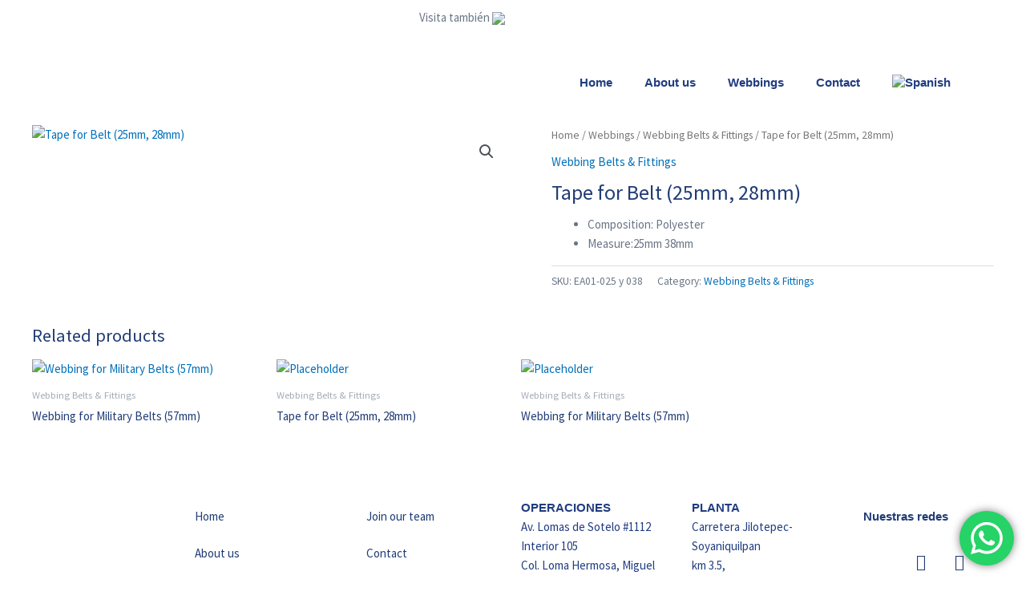

--- FILE ---
content_type: text/css
request_url: https://cytesa.com/wp-content/uploads/elementor/css/post-6.css?ver=1768639885
body_size: 399
content:
.elementor-6 .elementor-element.elementor-element-bf3dacf > .elementor-background-overlay{background-color:#FFFFFF;opacity:0.5;}.elementor-6 .elementor-element.elementor-element-bf3dacf{padding:0% 5% 0% 5%;}.elementor-6 .elementor-element.elementor-element-fa1e8c6 > .elementor-element-populated{text-align:right;}.elementor-6 .elementor-element.elementor-element-16b785d > .elementor-background-overlay{background-color:#FFFFFF;opacity:0.5;}.elementor-6 .elementor-element.elementor-element-16b785d{padding:0% 5% 0% 5%;}.elementor-widget-theme-site-logo .widget-image-caption{color:var( --e-global-color-text );font-family:var( --e-global-typography-text-font-family ), Sans-serif;font-weight:var( --e-global-typography-text-font-weight );}.elementor-6 .elementor-element.elementor-element-ed6228c{text-align:center;}.elementor-bc-flex-widget .elementor-6 .elementor-element.elementor-element-472c1ac.elementor-column .elementor-widget-wrap{align-items:center;}.elementor-6 .elementor-element.elementor-element-472c1ac.elementor-column.elementor-element[data-element_type="column"] > .elementor-widget-wrap.elementor-element-populated{align-content:center;align-items:center;}.elementor-widget-nav-menu .elementor-nav-menu .elementor-item{font-family:var( --e-global-typography-primary-font-family ), Sans-serif;font-weight:var( --e-global-typography-primary-font-weight );}.elementor-widget-nav-menu .elementor-nav-menu--main .elementor-item{color:var( --e-global-color-text );fill:var( --e-global-color-text );}.elementor-widget-nav-menu .elementor-nav-menu--main .elementor-item:hover,
					.elementor-widget-nav-menu .elementor-nav-menu--main .elementor-item.elementor-item-active,
					.elementor-widget-nav-menu .elementor-nav-menu--main .elementor-item.highlighted,
					.elementor-widget-nav-menu .elementor-nav-menu--main .elementor-item:focus{color:var( --e-global-color-accent );fill:var( --e-global-color-accent );}.elementor-widget-nav-menu .elementor-nav-menu--main:not(.e--pointer-framed) .elementor-item:before,
					.elementor-widget-nav-menu .elementor-nav-menu--main:not(.e--pointer-framed) .elementor-item:after{background-color:var( --e-global-color-accent );}.elementor-widget-nav-menu .e--pointer-framed .elementor-item:before,
					.elementor-widget-nav-menu .e--pointer-framed .elementor-item:after{border-color:var( --e-global-color-accent );}.elementor-widget-nav-menu{--e-nav-menu-divider-color:var( --e-global-color-text );}.elementor-widget-nav-menu .elementor-nav-menu--dropdown .elementor-item, .elementor-widget-nav-menu .elementor-nav-menu--dropdown  .elementor-sub-item{font-family:var( --e-global-typography-accent-font-family ), Sans-serif;font-weight:var( --e-global-typography-accent-font-weight );}.elementor-6 .elementor-element.elementor-element-c384cfe .elementor-menu-toggle{margin-left:auto;}.elementor-6 .elementor-element.elementor-element-c384cfe .elementor-nav-menu .elementor-item{font-family:"Source Sans Pro", Sans-serif;font-weight:bold;text-transform:none;}.elementor-6 .elementor-element.elementor-element-c384cfe .elementor-nav-menu--main .elementor-item{color:#213D81;fill:#213D81;}.elementor-6 .elementor-element.elementor-element-c384cfe .elementor-nav-menu--main .elementor-item:hover,
					.elementor-6 .elementor-element.elementor-element-c384cfe .elementor-nav-menu--main .elementor-item.elementor-item-active,
					.elementor-6 .elementor-element.elementor-element-c384cfe .elementor-nav-menu--main .elementor-item.highlighted,
					.elementor-6 .elementor-element.elementor-element-c384cfe .elementor-nav-menu--main .elementor-item:focus{color:#27ABA6;fill:#27ABA6;}.elementor-6 .elementor-element.elementor-element-c384cfe .elementor-nav-menu--main:not(.e--pointer-framed) .elementor-item:before,
					.elementor-6 .elementor-element.elementor-element-c384cfe .elementor-nav-menu--main:not(.e--pointer-framed) .elementor-item:after{background-color:#27ABA6;}.elementor-6 .elementor-element.elementor-element-c384cfe .e--pointer-framed .elementor-item:before,
					.elementor-6 .elementor-element.elementor-element-c384cfe .e--pointer-framed .elementor-item:after{border-color:#27ABA6;}.elementor-6 .elementor-element.elementor-element-d78e4e1 .elementor-menu-toggle{margin-left:auto;}.elementor-6 .elementor-element.elementor-element-d78e4e1 .elementor-nav-menu .elementor-item{font-family:"Source Sans Pro", Sans-serif;font-weight:bold;text-transform:none;}.elementor-6 .elementor-element.elementor-element-d78e4e1 .elementor-nav-menu--main .elementor-item{color:#213D81;fill:#213D81;}.elementor-6 .elementor-element.elementor-element-d78e4e1 .elementor-nav-menu--main .elementor-item:hover,
					.elementor-6 .elementor-element.elementor-element-d78e4e1 .elementor-nav-menu--main .elementor-item.elementor-item-active,
					.elementor-6 .elementor-element.elementor-element-d78e4e1 .elementor-nav-menu--main .elementor-item.highlighted,
					.elementor-6 .elementor-element.elementor-element-d78e4e1 .elementor-nav-menu--main .elementor-item:focus{color:#27ABA6;fill:#27ABA6;}.elementor-6 .elementor-element.elementor-element-d78e4e1 .elementor-nav-menu--main:not(.e--pointer-framed) .elementor-item:before,
					.elementor-6 .elementor-element.elementor-element-d78e4e1 .elementor-nav-menu--main:not(.e--pointer-framed) .elementor-item:after{background-color:#27ABA6;}.elementor-6 .elementor-element.elementor-element-d78e4e1 .e--pointer-framed .elementor-item:before,
					.elementor-6 .elementor-element.elementor-element-d78e4e1 .e--pointer-framed .elementor-item:after{border-color:#27ABA6;}.elementor-theme-builder-content-area{height:400px;}.elementor-location-header:before, .elementor-location-footer:before{content:"";display:table;clear:both;}@media(max-width:767px){.elementor-6 .elementor-element.elementor-element-ed6228c{text-align:center;}}@media(min-width:768px){.elementor-6 .elementor-element.elementor-element-7370a5f{width:22.456%;}.elementor-6 .elementor-element.elementor-element-472c1ac{width:77.544%;}}

--- FILE ---
content_type: text/css
request_url: https://cytesa.com/wp-content/uploads/elementor/css/post-80.css?ver=1768639885
body_size: 542
content:
.elementor-80 .elementor-element.elementor-element-9c8f6e7 > .elementor-background-overlay{background-color:#F1F1F1;opacity:0.5;}.elementor-80 .elementor-element.elementor-element-9c8f6e7 a{color:#213C76;}.elementor-80 .elementor-element.elementor-element-9c8f6e7{margin-top:0%;margin-bottom:0%;padding:3% 0% 1% 0%;}.elementor-bc-flex-widget .elementor-80 .elementor-element.elementor-element-7e8546c.elementor-column .elementor-widget-wrap{align-items:flex-start;}.elementor-80 .elementor-element.elementor-element-7e8546c.elementor-column.elementor-element[data-element_type="column"] > .elementor-widget-wrap.elementor-element-populated{align-content:flex-start;align-items:flex-start;}.elementor-widget-theme-site-logo .widget-image-caption{color:var( --e-global-color-text );font-family:var( --e-global-typography-text-font-family ), Sans-serif;font-weight:var( --e-global-typography-text-font-weight );}.elementor-80 .elementor-element.elementor-element-b2460da{text-align:center;}.elementor-widget-nav-menu .elementor-nav-menu .elementor-item{font-family:var( --e-global-typography-primary-font-family ), Sans-serif;font-weight:var( --e-global-typography-primary-font-weight );}.elementor-widget-nav-menu .elementor-nav-menu--main .elementor-item{color:var( --e-global-color-text );fill:var( --e-global-color-text );}.elementor-widget-nav-menu .elementor-nav-menu--main .elementor-item:hover,
					.elementor-widget-nav-menu .elementor-nav-menu--main .elementor-item.elementor-item-active,
					.elementor-widget-nav-menu .elementor-nav-menu--main .elementor-item.highlighted,
					.elementor-widget-nav-menu .elementor-nav-menu--main .elementor-item:focus{color:var( --e-global-color-accent );fill:var( --e-global-color-accent );}.elementor-widget-nav-menu .elementor-nav-menu--main:not(.e--pointer-framed) .elementor-item:before,
					.elementor-widget-nav-menu .elementor-nav-menu--main:not(.e--pointer-framed) .elementor-item:after{background-color:var( --e-global-color-accent );}.elementor-widget-nav-menu .e--pointer-framed .elementor-item:before,
					.elementor-widget-nav-menu .e--pointer-framed .elementor-item:after{border-color:var( --e-global-color-accent );}.elementor-widget-nav-menu{--e-nav-menu-divider-color:var( --e-global-color-text );}.elementor-widget-nav-menu .elementor-nav-menu--dropdown .elementor-item, .elementor-widget-nav-menu .elementor-nav-menu--dropdown  .elementor-sub-item{font-family:var( --e-global-typography-accent-font-family ), Sans-serif;font-weight:var( --e-global-typography-accent-font-weight );}.elementor-80 .elementor-element.elementor-element-8e84e10 .elementor-nav-menu .elementor-item{font-family:"Source Sans Pro", Sans-serif;text-transform:none;}.elementor-80 .elementor-element.elementor-element-cfff186 .elementor-nav-menu .elementor-item{font-family:"Source Sans Pro", Sans-serif;}.elementor-80 .elementor-element.elementor-element-27c497c .elementor-nav-menu .elementor-item{font-family:"Source Sans Pro", Sans-serif;}.elementor-widget-text-editor{font-family:var( --e-global-typography-text-font-family ), Sans-serif;font-weight:var( --e-global-typography-text-font-weight );color:var( --e-global-color-text );}.elementor-widget-text-editor.elementor-drop-cap-view-stacked .elementor-drop-cap{background-color:var( --e-global-color-primary );}.elementor-widget-text-editor.elementor-drop-cap-view-framed .elementor-drop-cap, .elementor-widget-text-editor.elementor-drop-cap-view-default .elementor-drop-cap{color:var( --e-global-color-primary );border-color:var( --e-global-color-primary );}.elementor-80 .elementor-element.elementor-element-685b235{font-family:"Source Sans Pro", Sans-serif;color:#213D81;}.elementor-80 .elementor-element.elementor-element-c308a2d{font-family:"Source Sans Pro", Sans-serif;color:#213D81;}.elementor-80 .elementor-element.elementor-element-bce9f20 > .elementor-widget-container{margin:0px 0px 0px 0px;padding:10% 0% 0% 0%;}.elementor-80 .elementor-element.elementor-element-bce9f20{font-family:"Source Sans Pro", Sans-serif;line-height:0.5em;color:#213C76;}.elementor-80 .elementor-element.elementor-element-aaaa607 .elementor-repeater-item-07817cb.elementor-social-icon{background-color:#00000000;}.elementor-80 .elementor-element.elementor-element-aaaa607 .elementor-repeater-item-07817cb.elementor-social-icon i{color:#213C76;}.elementor-80 .elementor-element.elementor-element-aaaa607 .elementor-repeater-item-07817cb.elementor-social-icon svg{fill:#213C76;}.elementor-80 .elementor-element.elementor-element-aaaa607 .elementor-repeater-item-1f7e9e9.elementor-social-icon{background-color:#00000000;}.elementor-80 .elementor-element.elementor-element-aaaa607 .elementor-repeater-item-1f7e9e9.elementor-social-icon i{color:#213C76;}.elementor-80 .elementor-element.elementor-element-aaaa607 .elementor-repeater-item-1f7e9e9.elementor-social-icon svg{fill:#213C76;}.elementor-80 .elementor-element.elementor-element-aaaa607{--grid-template-columns:repeat(0, auto);--icon-size:20px;--grid-column-gap:5px;--grid-row-gap:0px;}.elementor-80 .elementor-element.elementor-element-aaaa607 .elementor-widget-container{text-align:center;}.elementor-80 .elementor-element.elementor-element-aaaa607 > .elementor-widget-container{margin:-7% 0% 5% 0%;}.elementor-80 .elementor-element.elementor-element-aaaa607 .elementor-social-icon{background-color:#00000000;}.elementor-80 .elementor-element.elementor-element-aaaa607 .elementor-social-icon i{color:#213C76;}.elementor-80 .elementor-element.elementor-element-aaaa607 .elementor-social-icon svg{fill:#213C76;}.elementor-80 .elementor-element.elementor-element-aaaa607 .elementor-social-icon:hover{background-color:#213C76;}.elementor-80 .elementor-element.elementor-element-aaaa607 .elementor-social-icon:hover i{color:#FFFFFF;}.elementor-80 .elementor-element.elementor-element-aaaa607 .elementor-social-icon:hover svg{fill:#FFFFFF;}.elementor-theme-builder-content-area{height:400px;}.elementor-location-header:before, .elementor-location-footer:before{content:"";display:table;clear:both;}@media(max-width:767px){.elementor-80 .elementor-element.elementor-element-85cf22f > .elementor-element-populated{margin:-6% 0% 0% 0%;--e-column-margin-right:0%;--e-column-margin-left:0%;}}

--- FILE ---
content_type: text/css
request_url: https://cytesa.com/wp-content/themes/flexico/style.css?ver=1.0.0
body_size: -186
content:
/**
Theme Name: Flexico
Author: Digitalrocks - phermartell
Author URI: https://digitalrocks.com.mx/
Description: Tema hijo hecho para Flexico.
Version: 1.0.0
License: GNU General Public License v2 or later
License URI: http://www.gnu.org/licenses/gpl-2.0.html
Text Domain: flexico
Template: astra
*/

--- FILE ---
content_type: text/css
request_url: https://cytesa.com/wp-content/uploads/so-css/so-css-astra.css?ver=1650071817
body_size: 913
content:
/*Header*/
.visita {
    text-align: right;
}
.visita img {
    max-width: 20%;
}
/*Footer*/
.visitafoot p {
    font-weight: bold;
    color: #213D81;
}
.visitafoot img {
    max-width: 70%;
}
.footer .elementor-item.elementor-item-anchor.menu-link {
    padding: 13px 20px 13px 0px;
}

#yith-s {
    padding: 0.47em;
}
.catalogo .wpcf7-form-control.wpcf7-text.wpcf7-validates-as-required {
    border: 1px solid transparent;
    border-radius: 13px;
    background: rgba(255,255,255,0.8);
		padding: 3% 5%;
}
::-webkit-input-placeholder { /* WebKit, Blink, Edge */
    color:    #213C76;
}
:-moz-placeholder { /* Mozilla Firefox 4 to 18 */
   color:    #213C76;
   opacity:  1;
}
::-moz-placeholder { /* Mozilla Firefox 19+ */
   color:    #213C76;
   opacity:  1;
}
:-ms-input-placeholder { /* Internet Explorer 10-11 */
   color:    #213C76;
}
::-ms-input-placeholder { /* Microsoft Edge */
   color:    #213C76;
}

::placeholder { /* Most modern browsers support this now. */
   color:    #213C76;
}
.catalogo .wpcf7-form-control.wpcf7-submit {
    background-color: #213C76;
    border: 1px solid #213C76;
    border-radius: 10px;
    width: 100%;
}
.catalogo .wpcf7-response-output {
    display: none;
}
.contactr2 .wpcf7-form-control.wpcf7-text.wpcf7-validates-as-required {
    padding: 5% 6%;
		background: rgba(211,216,228,0.8);
		margin: 2% 0;
}
.contactr2 .wpcf7-form-control.wpcf7-text.wpcf7-email.wpcf7-validates-as-required.wpcf7-validates-as-email {
    padding: 2.5% 3%;
		background: rgba(211,216,228,0.8);
}
.contactr2 .wpcf7-form-control.wpcf7-textarea.wpcf7-validates-as-required {
    padding: 3% 3%;
    resize: none;
		background: rgba(211,216,228,0.8);

}
.contactr2 .wpcf7-form-control.wpcf7-submit {
    margin: 5% 0;
    width: 50%;
    font-size: 18px;
}


/*Contacto*/
.wpcf7-form-control.wpcf7-text.wpcf7-email.wpcf7-validates-as-required.wpcf7-validates-as-email {
    margin: 2% 0;
}
.wpcf7-form-control.wpcf7-textarea.wpcf7-validates-as-required {
    margin-bottom: 2%;
}

/*Elásticos*/

.ywcca_widget_container_style_4 .ywcca_category_accordion_widget li.cat-item a:hover{
    font-weight:bold;
}
.woocommerce .widget_price_filter .ui-slider .ui-slider-range, .woocommerce .widget_price_filter .ui-slider .ui-slider-handle {
    background-color: #213C76;
}
.widget-title {
    font-size: 20px !important;
    color: #213C76;
    font-weight: bold;
}
/*Sliders Categories*/
rs-fullwidth-wrap#rev_slider_10_4_forcefullwidth {
    display: none;
}

h3.avisocolores2 {
    display: none;
}

.paged-2 .avisocolores {
    display: none;
}

.paged-2 .avisocolores2 {
    display: block;
}
#rev_slider_7_2_forcefullwidth, #rev_slider_4_1_forcefullwidth {
		display:none;
}
.term-cintas-rigidas #rev_slider_4_1_forcefullwidth {
		display:block;
}
#rev_slider_7_4_forcefullwidth {
		display:none;
}
/*Aviso*/
.avisocolores, .avisocoloren, .avisocolores2 {
    text-align: center;
    background: rgba(000,000,000,0.1);
    margin: 3% 0 0% 0;
    padding: 1% 0;
    border: 1px solid #788291;
    color: #788291;
}
/*Únete*/
.unesec2 .wpcf7 .wpcf7-form-control-wrap {
  margin: 1% 0% 1% 0;
}
.unesec2 .cf-col-3 {
		min-width: 33.3%;
}
.wpcf7-form-control.wpcf7-textarea.wpcf7-validates-as-required {
  resize: none;
}
@media (max-width:414px) {
	.contactr2 .wpcf7-form-control.wpcf7-text.wpcf7-email.wpcf7-validates-as-required.wpcf7-validates-as-email {
    padding: 5% 3%;
		}
}




/*CF7 Grid*/
.cf-container {
	display: -ms-flexbox;
	display: flex;
	-ms-flex-wrap: wrap;
	flex-wrap: wrap;
	margin-right: -5px;
	margin-left: -5px;
}
.cf-col-1, .cf-col-2, .cf-col-3, .cf-col-4, .cf-col-5, .cf-col-6, .cf-col-7, .cf-col-8, .cf-col-9, .cf-col-10, .cf-col-11, .cf-col-12 {
	position: relative;
	width: 100%;
	min-height: 1px;
	padding-right: 5px;
	padding-left: 5px;
}
@media ( min-width: 576px ) {
	.cf-col-1 {
		-ms-flex: 0 0 8.333333%;
		flex: 0 0 8.333333%;
		max-width: 8.333333%;
	}
	.cf-push-1 { margin-left: 8.333333%; }
	.cf-col-2 {
		-ms-flex: 0 0 16.66667%;
		flex: 0 0 16.66667%;
		max-width: 16.66667%;
	}
	.cf-push-2 { margin-left: 16.66667%; }
	.cf-col-3 {
		-ms-flex: 0 0 25%;
		flex: 0 0 25%;
		max-width: 25%;
	}
	.cf-push-3 { margin-left: 25%; }
	.cf-col-4 {
		-ms-flex: 0 0 33.33333%;
		flex: 0 0 33.33333%;
		max-width: 33.33333%;
	}
	.cf-push-4 { margin-left: 33.33333%; }
	.cf-col-5 {
		-ms-flex: 0 0 41.66667%;
		flex: 0 0 41.66667%;
		max-width: 41.66667%;
	}
	.cf-push-5 { margin-left: 41.66667%; }
	.cf-col-6 {
		-ms-flex: 0 0 50%;
		flex: 0 0 50%;
		max-width: 50%;
	}
	.cf-push-6 { margin-left: 50%; }
	.cf-col-7 {
		-ms-flex: 0 0 58.33333%;
		flex: 0 0 58.33333%;
		max-width: 58.33333%;
	}
	.cf-push-7 { margin-left: 58.33333%; }
	.cf-col-8 {
		-ms-flex: 0 0 66.66667%;
		flex: 0 0 66.66667%;
		max-width: 66.66667%;
	}
	.cf-push-8 { margin-left: 66.66667%; }
	.cf-col-9 {
		-ms-flex: 0 0 75%;
		flex: 0 0 75%;
		max-width: 75%;
	}
	.cf-push-9 { margin-left: 75%; }
	.cf-col-10 {
		-ms-flex: 0 0 83.33333%;
		flex: 0 0 83.33333%;
		max-width: 83.33333%;
	}
	.cf-push-10 { margin-left: 83.33333%; }
	.cf-col-11 {
		-ms-flex: 0 0 91.66667%;
		flex: 0 0 91.66667%;
		max-width: 91.66667%;
	}
	.cf-push-11 { margin-left: 91.66667%; }
	.cf-col-12 {
		-ms-flex: 0 0 100%;
		flex: 0 0 100%;
		max-width: 100%;
	}
}